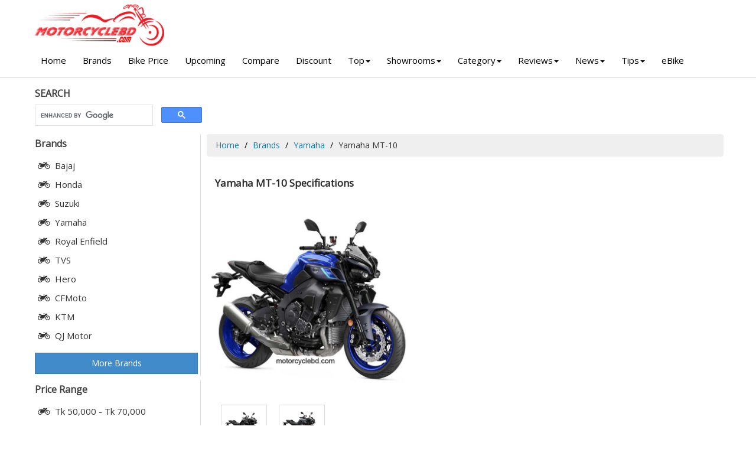

--- FILE ---
content_type: text/html; charset=UTF-8
request_url: https://www.motorcyclebd.com/specs/yamaha-mt-10/
body_size: 7562
content:

<!DOCTYPE html>
<html lang="en">
<head>
    
    <title>Yamaha MT-10 Full Specs, Price in BD 2026</title>
    <meta charset="utf-8">
	<meta name="description" content="Yamaha MT-10 bike full specifications, price and showrooms in Bangladesh 2026">
	<meta name="keywords" content="Yamaha MT-10 bike price bd">
	<meta http-equiv="X-UA-Compatible" content="IE=edge">
	<meta http-equiv="Content-Type" content="text/html; charset=iso-8859-1" />
    <meta name="Googlebot" content="all" />
    <meta http-equiv="imagetoolbar" content="no" />
    <meta name="robots" content="index, follow" />
    <meta name="copyright" content="Copyright © motorcyclebd.com" />
    <meta name="owner" content="haquehost.com" />
    <meta name="author" content="MotorcycleBD.com">
    <meta name="revisit-after" content="2 days" />
    <meta name="Rating" content="General" />
    <meta http-equiv="Pragma" content="no-cache" />
    <meta name="distribution" content="Global" />
    <meta name="viewport" content="width=device-width, initial-scale=1.0">
    <meta name="google-site-verification" content="KxBZvArgdQ7QHpYIr702Qd33AWBcOsRoZ1eEZo0LfN4" />

    <meta property="og:title" content="Yamaha MT-10 Full Specs, Price in BD 2026"/>
	<meta property="og:description" content="Yamaha MT-10 bike full specifications, price and showrooms in Bangladesh 2026"/>
	<meta property="og:image" content="https://www.motorcyclebd.com/images/bikes/Yamaha-MT-10-Blue.jpg"/>

	<link rel="canonical" href="https://www.motorcyclebd.com/specs/yamaha-mt-10/" />
	
    <link rel="shortcut icon" href="https://www.motorcyclebd.com/images/favicon.ico" type="image/x-icon" />

    <!-- Load google fonts-->
    <link href="https://fonts.googleapis.com/css2?family=Open+Sans&display=swap" rel="stylesheet">
    
    <link rel="stylesheet" href="https://cdnjs.cloudflare.com/ajax/libs/font-awesome/4.7.0/css/font-awesome.min.css">

    <link rel="stylesheet" href="https://www.motorcyclebd.com/assets/css/bootstrap-theme.min.css" />
   
	<link rel="stylesheet" href="https://www.motorcyclebd.com/assets/plugins/select2/select2.min.css">
	<link rel="stylesheet" href="https://www.motorcyclebd.com/assets/plugins/multiple_select/multiple-select.min.css">
    <link rel="stylesheet" href="https://www.motorcyclebd.com/assets/css/style.css" />

<!-- Google tag (gtag.js) -->
<script async src="https://www.googletagmanager.com/gtag/js?id=G-KFB50ER3VG"></script>
<script>
  window.dataLayer = window.dataLayer || [];
  function gtag(){dataLayer.push(arguments);}
  gtag('js', new Date());

  gtag('config', 'G-KFB50ER3VG');
</script>

</head>

<body>
    <div id="all">
        <header id="top-header" class="clearfix">
            <div class="container">
                <div class="row">
                    <div class="col-md-3 col-sm-4">
                        <div class="logo">
                            <a href="https://www.motorcyclebd.com">
                                <img src="https://www.motorcyclebd.com/images/logo3.png" alt="MotorcycleBD" style="width: 80%;">
                            </a>
                        </div>
                    </div>
                </div>
            </div><!-- end container -->
			
			<div id="menubar" style="background: #fff;">
				<div class="container">
					<span id="btn-menu"><i class="fa fa-bars"></i></span>
					<nav id="main-nav">
						<ul class="nav navbar-nav megamenu">
							<li><a href="https://www.motorcyclebd.com"> Home</a></li>
							<li class="visible-xs visible-sm"><a href="https://www.motorcyclebd.com/advanced-search/"><i class="fa fa-search" aria-hidden="true"></i> Advance Search</a></li>
							<li><a href="https://www.motorcyclebd.com/brands/">Brands</a></li>
							<li class="dropdown visible-xs visible-sm">
								<a href="#" data-hover="dropdown" class="dropdown-toggle">Price Range<b class="caret"></b></a>
								<div class="dropdown-menu">
									<ul>
										<li><a href="https://www.motorcyclebd.com/price-range/50000-70000/">Tk 50,000 - Tk 70,000</a></li>
										<li><a href="https://www.motorcyclebd.com/price-range/70000-100000/">Tk 70,000 - Tk 1,00,000</a></li>
										<li><a href="https://www.motorcyclebd.com/price-range/100000-200000/">Tk 1,00,000 - Tk 2,00,000</a></li>
										<li><a href="https://www.motorcyclebd.com/price-range/200000-400000/">Tk 2,00,000 - Tk 4,00,000</a></li>
										<li><a href="https://www.motorcyclebd.com/price-range/400000-1000000/">Tk 4,00,000 - Tk 10,00,000</a></li>
									</ul>
								</div>
							</li>
							<li class="dropdown visible-xs visible-sm">
								<a href="#" data-hover="dropdown" class="dropdown-toggle">Displacement (CC)<b class="caret"></b></a>
								<div class="dropdown-menu">
									<ul>
																					<li><a href="https://www.motorcyclebd.com/displacement/50cc/" title="50">50+ cc</a></li>
																					<li><a href="https://www.motorcyclebd.com/displacement/80cc/" title="80">80+ cc</a></li>
																					<li><a href="https://www.motorcyclebd.com/displacement/100cc/" title="100">100+ cc</a></li>
																					<li><a href="https://www.motorcyclebd.com/displacement/110cc/" title="110">110+ cc</a></li>
																					<li><a href="https://www.motorcyclebd.com/displacement/125cc/" title="125">125+ cc</a></li>
																					<li><a href="https://www.motorcyclebd.com/displacement/135cc/" title="135">135+ cc</a></li>
																					<li><a href="https://www.motorcyclebd.com/displacement/150cc/" title="150">150+ cc</a></li>
																					<li><a href="https://www.motorcyclebd.com/displacement/165cc/" title="165">165+ cc</a></li>
																					<li><a href="https://www.motorcyclebd.com/displacement/200cc/" title="200">200+ cc</a></li>
																					<li><a href="https://www.motorcyclebd.com/displacement/220cc/" title="220">220+ cc</a></li>
																					<li><a href="https://www.motorcyclebd.com/displacement/250cc/" title="250">250+ cc</a></li>
																					<li><a href="https://www.motorcyclebd.com/displacement/300cc/" title="300">300+ cc</a></li>
																					<li><a href="https://www.motorcyclebd.com/displacement/310cc/" title="310">310+ cc</a></li>
																					<li><a href="https://www.motorcyclebd.com/displacement/350cc/" title="350">350+ cc</a></li>
																					<li><a href="https://www.motorcyclebd.com/displacement/400cc/" title="400">400+ cc</a></li>
																					<li><a href="https://www.motorcyclebd.com/displacement/450cc/" title="450">450+ cc</a></li>
																					<li><a href="https://www.motorcyclebd.com/displacement/500cc/" title="500">500+ cc</a></li>
																			</ul>
								</div>
							</li>
							<li><a href="https://www.motorcyclebd.com/motorcycle-price-in-bangladesh/">Bike Price</a></li>
							<li><a href="https://www.motorcyclebd.com/upcoming-motorcycle-in-bangladesh/">Upcoming</a></li>
							
							<li><a href="https://www.motorcyclebd.com/compare/">Compare</a></li>
							<li><a href="https://www.motorcyclebd.com/discount/">Discount</a></li>
							<li class="dropdown">
								<a href="#" data-hover="dropdown" class="dropdown-toggle">Top<b class="caret"></b></a>
								<div class="dropdown-menu">
									<ul>
										<li><a href="https://www.motorcyclebd.com/top-bikes/">Top Bikes</a></li>
										<li><a href="https://www.motorcyclebd.com/top-rating-bikes/">Top Rating Bikes</a></li>
										<li><a href="https://www.motorcyclebd.com/top-displacement-bikes/">Top CC Bikes</a></li>
										<li><a href="https://www.motorcyclebd.com/top-mileage-bikes/">Top Mileage Bikes</a></li>
										<li><a href="https://www.motorcyclebd.com/top-speed-bikes/">Top Speed Bikes</a></li>
									</ul>
								</div>
							</li>
							<li class="dropdown">
								<a href="#" data-hover="dropdown" class="dropdown-toggle">Showrooms<b class="caret"></b></a>
								<div class="dropdown-menu">
									<ul>
										<li><a href="https://www.motorcyclebd.com/showrooms/">Showrooms</a></li>
										<li><a href="https://www.motorcyclebd.com/service-centers/">Service Centers</a></li>
										<li><a href="https://www.motorcyclebd.com/importers/">Importers</a></li>
									</ul>
								</div>
							</li>
							<li class="dropdown">
								<a href="#" data-hover="dropdown" class="dropdown-toggle">Category<b class="caret"></b></a>
								<div class="dropdown-menu">
									<ul>
																					<li><a href="https://www.motorcyclebd.com/sports/">Sports</a></li>
																					<li><a href="https://www.motorcyclebd.com/standard/">Standard</a></li>
																					<li><a href="https://www.motorcyclebd.com/cruiser/">Cruiser</a></li>
																					<li><a href="https://www.motorcyclebd.com/scooter/">Scooter</a></li>
																					<li><a href="https://www.motorcyclebd.com/dirt/">Dirt</a></li>
																					<li><a href="https://www.motorcyclebd.com/naked/">Naked</a></li>
																					<li><a href="https://www.motorcyclebd.com/moped/">Moped</a></li>
																					<li><a href="https://www.motorcyclebd.com/cafe-racer/">Cafe Racer</a></li>
																					<li><a href="https://www.motorcyclebd.com/adventure/">Adventure</a></li>
																			</ul>
								</div>
							</li>
							<li class="dropdown">
								<a href="#" data-hover="dropdown" class="dropdown-toggle">Reviews<b class="caret"></b></a>
								<div class="dropdown-menu">
									<ul>
																					<li><a href="https://www.motorcyclebd.com/reviews/user-reviews/">User Reviews</a></li>
																					<li><a href="https://www.motorcyclebd.com/reviews/features-reviews/">Features Reviews</a></li>
																					<li><a href="https://www.motorcyclebd.com/reviews/compare-reviews/">Compare Reviews</a></li>
																			</ul>
								</div>
							</li>
							<li class="dropdown">
								<a href="#" data-hover="dropdown" class="dropdown-toggle">News<b class="caret"></b></a>
								<div class="dropdown-menu">
									<ul>
																					<li><a href="https://www.motorcyclebd.com/bike-news/news/">News</a></li>
																					<li><a href="https://www.motorcyclebd.com/bike-news/discount-offers/">Discount Offers</a></li>
																			</ul>
								</div>
							</li>
							<li class="dropdown">
								<a href="#" data-hover="dropdown" class="dropdown-toggle">Tips<b class="caret"></b></a>
								<div class="dropdown-menu">
									<ul>
																					<li><a href="https://www.motorcyclebd.com/bike-tips/motorcycle-riding/">Riding</a></li>
																					<li><a href="https://www.motorcyclebd.com/bike-tips/motorcycle-safety/">Safety</a></li>
																					<li><a href="https://www.motorcyclebd.com/bike-tips/motorcycle-care/">Care</a></li>
																					<li><a href="https://www.motorcyclebd.com/bike-tips/legal-issues/">Legal Issues</a></li>
																					<li><a href="https://www.motorcyclebd.com/bike-tips/buy-sell/">Buy Sell</a></li>
																			</ul>
								</div>
							</li>
							
							<li><a href="#">eBike</a></li>
						</ul>
					</nav><!-- end main-nav -->
				</div>
			</div>
        </header>

		<div class="warpper">
			<!-- container -->
			<div class="container">
			    
			    
			    
			    
			    
<div class="area">
     <div class="row">

        <div class="col-xs-12 col-sm-3">
<div class="heading">SEARCH</div>

<script async src="https://cse.google.com/cse.js?cx=partner-pub-8126572432664118:7899178345"></script>
<div class="gcse-searchbox-only"></div>	

         </div>
           
           
                                    
    <div class="col-xs-12 col-sm-9">

      </div>
            
            
               
     </div>
</div>			    
			    
			    
			    
			    
			    
			    
			    
			    
			    
			    
		  


			    										<div class="row">
						<div class="col-md-3">
							


<div class="hidden-xs hidden-sm">
	<div class="menu area">
		<div class="heading">Brands</div>
		<ul>
<li><a href="https://www.motorcyclebd.com/bajaj/" title="Bajaj"><i class="fa fa-motorcycle"></i> Bajaj</a></li>
<li><a href="https://www.motorcyclebd.com/honda/" title="Honda"><i class="fa fa-motorcycle"></i> Honda</a></li>
<li><a href="https://www.motorcyclebd.com/suzuki/" title="Suzuki"><i class="fa fa-motorcycle"></i> Suzuki</a></li>
<li><a href="https://www.motorcyclebd.com/yamaha/" title="Yamaha"><i class="fa fa-motorcycle"></i> Yamaha</a></li>
<li><a href="https://www.motorcyclebd.com/royal-enfield/" title="Royal Enfield"><i class="fa fa-motorcycle"></i> Royal Enfield</a></li>
<li><a href="https://www.motorcyclebd.com/tvs/" title="TVS"><i class="fa fa-motorcycle"></i> TVS</a></li>
<li><a href="https://www.motorcyclebd.com/hero/" title="Hero"><i class="fa fa-motorcycle"></i> Hero</a></li>
<li><a href="https://www.motorcyclebd.com/cfmoto/" title="CFMoto"><i class="fa fa-motorcycle"></i> CFMoto</a></li>
<li><a href="https://www.motorcyclebd.com/ktm/" title="KTM"><i class="fa fa-motorcycle"></i> KTM</a></li>
<li><a href="https://www.motorcyclebd.com/qj-motor/" title="QJ Motor"><i class="fa fa-motorcycle"></i> QJ Motor</a></li>
		</ul>

		<a href="https://www.motorcyclebd.com/brands/" title="All Bike Brands">
		<button type="button" class="btn btn-primary btn-block">More Brands</button></a>


	</div>
	
	<div class="menu area">
		<div class="heading">Price Range</div>
		<ul>
			<li><a href="https://www.motorcyclebd.com/price-range/50000-70000/" title="Motorcycle price from  Tk 50,000 - Tk 70,000"><i class="fa fa-motorcycle"></i> Tk 50,000 - Tk 70,000</a></li>
			<li><a href="https://www.motorcyclebd.com/price-range/70000-100000/" title="Motorcycle price from  Tk 70,000 - Tk 1,00,000"><i class="fa fa-motorcycle"></i> Tk 70,000 - Tk 1,00,000</a></li>
			<li><a href="https://www.motorcyclebd.com/price-range/100000-200000/" title="Motorcycle price from  Tk 1,00,000 - Tk 2,00,000"><i class="fa fa-motorcycle"></i> Tk 1,00,000 - Tk 2,00,000</a></li>
			<li><a href="https://www.motorcyclebd.com/price-range/200000-400000/" title="Motorcycle price from  Tk 2,00,000 - Tk 4,00,000"><i class="fa fa-motorcycle"></i> Tk 2,00,000 - Tk 4,00,000</a></li>
			<li><a href="https://www.motorcyclebd.com/price-range/400000-1000000/" title="Motorcycle price from  Tk 4,00,000 - Tk 10,00,000"><i class="fa fa-motorcycle"></i> Tk 4,00,000 - Tk 10,00,000</a></li>
		</ul>
	</div>
	
	<div class="menu area">
		<div class="heading">Displacement (CC)</div>
		<ul>
						<li>
				<a href="https://www.motorcyclebd.com/displacement/50cc/" title="50"><i class="fa fa-motorcycle"></i>50+ cc</a>
			</li>
						<li>
				<a href="https://www.motorcyclebd.com/displacement/80cc/" title="80"><i class="fa fa-motorcycle"></i>80+ cc</a>
			</li>
						<li>
				<a href="https://www.motorcyclebd.com/displacement/100cc/" title="100"><i class="fa fa-motorcycle"></i>100+ cc</a>
			</li>
						<li>
				<a href="https://www.motorcyclebd.com/displacement/110cc/" title="110"><i class="fa fa-motorcycle"></i>110+ cc</a>
			</li>
						<li>
				<a href="https://www.motorcyclebd.com/displacement/125cc/" title="125"><i class="fa fa-motorcycle"></i>125+ cc</a>
			</li>
						<li>
				<a href="https://www.motorcyclebd.com/displacement/135cc/" title="135"><i class="fa fa-motorcycle"></i>135+ cc</a>
			</li>
						<li>
				<a href="https://www.motorcyclebd.com/displacement/150cc/" title="150"><i class="fa fa-motorcycle"></i>150+ cc</a>
			</li>
						<li>
				<a href="https://www.motorcyclebd.com/displacement/165cc/" title="165"><i class="fa fa-motorcycle"></i>165+ cc</a>
			</li>
						<li>
				<a href="https://www.motorcyclebd.com/displacement/200cc/" title="200"><i class="fa fa-motorcycle"></i>200+ cc</a>
			</li>
						<li>
				<a href="https://www.motorcyclebd.com/displacement/220cc/" title="220"><i class="fa fa-motorcycle"></i>220+ cc</a>
			</li>
						<li>
				<a href="https://www.motorcyclebd.com/displacement/250cc/" title="250"><i class="fa fa-motorcycle"></i>250+ cc</a>
			</li>
						<li>
				<a href="https://www.motorcyclebd.com/displacement/300cc/" title="300"><i class="fa fa-motorcycle"></i>300+ cc</a>
			</li>
						<li>
				<a href="https://www.motorcyclebd.com/displacement/310cc/" title="310"><i class="fa fa-motorcycle"></i>310+ cc</a>
			</li>
						<li>
				<a href="https://www.motorcyclebd.com/displacement/350cc/" title="350"><i class="fa fa-motorcycle"></i>350+ cc</a>
			</li>
						<li>
				<a href="https://www.motorcyclebd.com/displacement/400cc/" title="400"><i class="fa fa-motorcycle"></i>400+ cc</a>
			</li>
						<li>
				<a href="https://www.motorcyclebd.com/displacement/450cc/" title="450"><i class="fa fa-motorcycle"></i>450+ cc</a>
			</li>
						<li>
				<a href="https://www.motorcyclebd.com/displacement/500cc/" title="500"><i class="fa fa-motorcycle"></i>500+ cc</a>
			</li>
					</ul>
	</div>
	
	<div class="menu area">
		<div class="heading">Mileage</div>
		<ul>
			<li><a href="https://www.motorcyclebd.com/mileage/70kmpl/" title="Motorcycle mileage 70kmpl"><i class="fa fa-motorcycle"></i> 70+ KM/L</a></li>
			<li><a href="https://www.motorcyclebd.com/mileage/60kmpl/" title="Motorcycle mileage 60kmpl"><i class="fa fa-motorcycle"></i> 60+ KM/L</a></li>
			<li><a href="https://www.motorcyclebd.com/mileage/50kmpl/" title="Motorcycle mileage 50kmpl"><i class="fa fa-motorcycle"></i> 50+ KM/L</a></li>
			<li><a href="https://www.motorcyclebd.com/mileage/40kmpl/" title="Motorcycle mileage 40kmpl"><i class="fa fa-motorcycle"></i> 40+ KM/L</a></li>
			<li><a href="https://www.motorcyclebd.com/mileage/30kmpl/" title="Motorcycle mileage 30kmpl"><i class="fa fa-motorcycle"></i> 30+ KM/L</a></li>
			<li><a href="https://www.motorcyclebd.com/mileage/20kmpl/" title="Motorcycle mileage 20kmpl"><i class="fa fa-motorcycle"></i> 20+ KM/L</a></li>
		</ul>
	</div>

	<div class="menu area">
		<div class="heading">Top Speed</div>
		<ul>
			<li><a href="https://www.motorcyclebd.com/top-speed/120kmh/" title="Motorcycle top speed 120kmh"><i class="fa fa-motorcycle"></i> 120+ KM/H</a></li>
			<li><a href="https://www.motorcyclebd.com/top-speed/100kmh/" title="Motorcycle top speed 100kmh"><i class="fa fa-motorcycle"></i> 100+ KM/H</a></li>
			<li><a href="https://www.motorcyclebd.com/top-speed/80kmh/" title="Motorcycle top speed 80kmh"><i class="fa fa-motorcycle"></i> 80+ KM/H</a></li>
			<li><a href="https://www.motorcyclebd.com/top-speed/60kmh/" title="Motorcycle top speed 60kmh"><i class="fa fa-motorcycle"></i> 60+ KM/H</a></li>
		</ul>
	</div>
	
	<div class="menu area">
		<div class="heading">More</div>
		<ul>
			<li><a href="https://www.motorcyclebd.com/advanced-search/"><i class="fa fa-search"></i> &nbsp;Advance Search</a></li>
			<li><a href="https://www.motorcyclebd.com/abs-bikes/" title="Bikes with ABS Safety"><i class="fa fa-motorcycle"></i> Bikes with ABS Safety</a></li>
			<li><a href="https://www.motorcyclebd.com/dictionary/" title="Motorcycle Dictionary"><i class="fa fa-motorcycle"></i> Dictionary</a></li>
			<li><a href="https://www.motorcyclebd.com/videos/" title="Motorcycle Videos"><i class="fa fa-motorcycle"></i> Videos</a></li>
		</ul>
	</div>
</div>						</div>
						<div class="col-md-9">
							<ol class="breadcrumb">
								<li><a href="https://www.motorcyclebd.com">Home</a> </li>
				<li><a href="https://www.motorcyclebd.com/brands/">Brands</a> </li>
				<li><a href="https://www.motorcyclebd.com/yamaha/">Yamaha</a> </li>
				<li>Yamaha MT-10</li>
							</ol>
							
							<div class="area">
	<h1 class="headline">Yamaha MT-10 Specifications</h1>
								
								<div class="row">
									<div class="col-md-6">
																				<img width="80%" src="https://www.motorcyclebd.com/images/bikes/Yamaha-MT-10-Blue.jpg" title="Yamaha MT-10" alt="Yamaha MT-10">
										<p class="price"></p>
										
																				
										<ul class="thumbnails">
												<li class="image-additional"><a class="thumbnail" href="https://www.motorcyclebd.com/pictures/yamaha-mt-10/">
		<img src="https://www.motorcyclebd.com/images/bikes/Yamaha-MT-10-Black.jpg" alt="Yamaha MT-10"></a></li>
												<li class="image-additional"><a class="thumbnail" href="https://www.motorcyclebd.com/pictures/yamaha-mt-10/">
		<img src="https://www.motorcyclebd.com/images/bikes/Yamaha-MT-10.jpg" alt="Yamaha MT-10"></a></li>
																					</ul>
									</div>

									<div class="col-md-6">
									<script async src="https://pagead2.googlesyndication.com/pagead/js/adsbygoogle.js?client=ca-pub-8126572432664118"
     crossorigin="anonymous"></script>
<!-- motorcyclebd_all -->
<ins class="adsbygoogle"
     style="display:block"
     data-ad-client="ca-pub-8126572432664118"
     data-ad-slot="4913351887"
     data-ad-format="auto"
     data-full-width-responsive="true"></ins>
<script>
     (adsbygoogle = window.adsbygoogle || []).push({});
</script>									</div>
								</div>
								
 <div class="btn-group btn-group-justified">
    <a href="https://www.motorcyclebd.com/pictures/yamaha-mt-10/" class="btn btn-info">Pictures</a>
    <a href="https://www.motorcyclebd.com/compare/yamaha-mt-10/" class="btn btn-default"><i class="fa fa-plus"></i> Compare</a>
</div>


<br>
	
							</div><!-- end box -->
							
							
                        <script async src="https://pagead2.googlesyndication.com/pagead/js/adsbygoogle.js?client=ca-pub-8126572432664118"
     crossorigin="anonymous"></script>
<!-- motorcyclebd_all -->
<ins class="adsbygoogle"
     style="display:block"
     data-ad-client="ca-pub-8126572432664118"
     data-ad-slot="4913351887"
     data-ad-format="auto"
     data-full-width-responsive="true"></ins>
<script>
     (adsbygoogle = window.adsbygoogle || []).push({});
</script>                        
                        
							<div class="area spec-panel">
								
				<h2 class="title">Yamaha MT-10 Specifications and Price</h2>
									
								<div class="panel-box">
									<table class="table_speclist " style="border-collapse:collapse;" width="100%" cellspacing="0" cellpadding="5" > <colgroup><col width="100"><col width="200"></colgroup><tr><td class="specs_name">Bike Name</td>
		<td class="specs_name2">Yamaha MT-10</td></tr><tr><td class="specs_name">Brand</td>
		<td class="specs_name2"><a href="https://www.motorcyclebd.com/yamaha/">Yamaha</a></td></tr><tr><td class="specs_name">Category</td>
		<td class="specs_name2"><a href="https://www.motorcyclebd.com/naked/">Naked</a></td></tr><tr><td class="specs_name">Brand Origin</td>
		<td class="specs_name2">Japan</td></tr><tr><td class="specs_name">Showroom</td>
		<td class="specs_name2"><a href="https://www.motorcyclebd.com/showrooms/">Find Here</a></td></tr></table><div class="heading">Engine & transmission</div><table class="table_speclist " style="border-collapse:collapse;" width="100%" cellspacing="0" cellpadding="5" > <colgroup><col width="100"><col width="200"></colgroup><tr><td class="specs_name">Type</td>
		<td class="specs_name2">Liquid-Cooled, 4-Stroke, 4-Cylinder, DOHC Engine</td></tr><tr><td class="specs_name">Engine cc</td>
		<td class="specs_name2">998 cc</td></tr><tr><td class="specs_name">Maxpower</td>
		<td class="specs_name2">165.9 HP @ 11,500 rpm</td></tr><tr><td class="specs_name">Max torque</td>
		<td class="specs_name2">112 Nm @ 9,000 rpm</td></tr><tr><td class="specs_name">Engine bore</td>
		<td class="specs_name2">79.00 mm</td></tr><tr><td class="specs_name">Stroke</td>
		<td class="specs_name2">50.90 mm</td></tr><tr><td class="specs_name">Fuel System</td>
		<td class="specs_name2">Fuel Injection</td></tr><tr><td class="specs_name">Compression Ratio</td>
		<td class="specs_name2">12.0:1</td></tr><tr><td class="specs_name">Cooling System</td>
		<td class="specs_name2">Liquid Cooled</td></tr><tr><td class="specs_name">Gears</td>
		<td class="specs_name2">6</td></tr><tr><td class="specs_name">Clutch</td>
		<td class="specs_name2">Wet, Multiple Disc</td></tr><tr><td class="specs_name">Starting Method</td>
		<td class="specs_name2">Electric</td></tr></table><div class="heading">Body</div><table class="table_speclist " style="border-collapse:collapse;" width="100%" cellspacing="0" cellpadding="5" > <colgroup><col width="100"><col width="200"></colgroup><tr><td class="specs_name">Length</td>
		<td class="specs_name2">2100 mm</td></tr><tr><td class="specs_name">Width</td>
		<td class="specs_name2">800 mm</td></tr><tr><td class="specs_name">Height</td>
		<td class="specs_name2">1165 mm</td></tr><tr><td class="specs_name">Seat Height</td>
		<td class="specs_name2">835 mm</td></tr><tr><td class="specs_name">Wheelbase</td>
		<td class="specs_name2">1405 mm</td></tr><tr><td class="specs_name">Ground Clearance</td>
		<td class="specs_name2">135 mm</td></tr><tr><td class="specs_name">Fuel Tank</td>
		<td class="specs_name2">17.00 liter</td></tr><tr><td class="specs_name">Weight</td>
		<td class="specs_name2">212 kg</td></tr></table><div class="heading">Safety</div><table class="table_speclist " style="border-collapse:collapse;" width="100%" cellspacing="0" cellpadding="5" > <colgroup><col width="100"><col width="200"></colgroup><tr><td class="specs_name">ABS</td>
		<td class="specs_name2">Dual Channel ABS</td></tr></table><div class="heading">Brakes, wheels & suspension</div><table class="table_speclist " style="border-collapse:collapse;" width="100%" cellspacing="0" cellpadding="5" > <colgroup><col width="100"><col width="200"></colgroup><tr><td class="specs_name">Suspension Front</td>
		<td class="specs_name2">43mm Telescopic Forks</td></tr><tr><td class="specs_name">Suspension Rear</td>
		<td class="specs_name2">Swingarm, (Link Suspension)</td></tr><tr><td class="specs_name">Wheel Front Type</td>
		<td class="specs_name2">Alloy</td></tr><tr><td class="specs_name">Wheel Rear Type</td>
		<td class="specs_name2">Alloy</td></tr><tr><td class="specs_name">Tire Type</td>
		<td class="specs_name2">Tubeless</td></tr><tr><td class="specs_name">Tire Front</td>
		<td class="specs_name2">120/70-ZR17 M/C (58W)</td></tr><tr><td class="specs_name">Tire Rear</td>
		<td class="specs_name2">190/55-ZR17 M/C (75W)</td></tr><tr><td class="specs_name">Brake Front</td>
		<td class="specs_name2">Hydraulic Dual Disc</td></tr><tr><td class="specs_name">Brake Front Diameter</td>
		<td class="specs_name2">320mm</td></tr><tr><td class="specs_name">Brake Rear</td>
		<td class="specs_name2">Hydraulic Single Disc</td></tr><tr><td class="specs_name">Brake Rear Diameter</td>
		<td class="specs_name2">220mm</td></tr></table><div class="heading">Performance</div><table class="table_speclist " style="border-collapse:collapse;" width="100%" cellspacing="0" cellpadding="5" > <colgroup><col width="100"><col width="200"></colgroup><tr><td class="specs_name">Mileage</td>
		<td class="specs_name2">14.64 Kmpl</td></tr><tr><td class="specs_name">Topspeed</td>
		<td class="specs_name2">250 Kmph</td></tr></table><div class="heading">Electricals</div><table class="table_speclist " style="border-collapse:collapse;" width="100%" cellspacing="0" cellpadding="5" > <colgroup><col width="100"><col width="200"></colgroup><tr><td class="specs_name">Battery Type</td>
		<td class="specs_name2">Maintenance Free</td></tr><tr><td class="specs_name">Head Lamp</td>
		<td class="specs_name2">Twin-Eye LED Headlight</td></tr><tr><td class="specs_name">Turn Lamp</td>
		<td class="specs_name2">Yes</td></tr><tr><td class="specs_name">Pass Switch</td>
		<td class="specs_name2">Yes</td></tr><tr><td class="specs_name">Tail Light</td>
		<td class="specs_name2">LED</td></tr><tr><td class="specs_name">Automatic Headlamp</td>
		<td class="specs_name2">Yes</td></tr><tr><td class="specs_name">Engine Kill Switch</td>
		<td class="specs_name2">Yes</td></tr></table><div class="heading">Features</div><table class="table_speclist " style="border-collapse:collapse;" width="100%" cellspacing="0" cellpadding="5" > <colgroup><col width="100"><col width="200"></colgroup><tr><td class="specs_name">Speedometer</td>
		<td class="specs_name2">Digital</td></tr><tr><td class="specs_name">Odometer</td>
		<td class="specs_name2">Digital</td></tr><tr><td class="specs_name">Techometer</td>
		<td class="specs_name2">Digital</td></tr><tr><td class="specs_name">Tripmeter</td>
		<td class="specs_name2">Digital</td></tr><tr><td class="specs_name">Clock</td>
		<td class="specs_name2">Digital</td></tr><tr><td class="specs_name">Fuel Indicator</td>
		<td class="specs_name2">Yes</td></tr><tr><td class="specs_name">Seat Type</td>
		<td class="specs_name2">Single</td></tr><tr><td class="specs_name">Handle Type</td>
		<td class="specs_name2">Pipe</td></tr><tr><td class="specs_name">Frame</td>
		<td class="specs_name2">Diamond</td></tr></table><div class="heading">Others</div><table class="table_speclist " style="border-collapse:collapse;" width="100%" cellspacing="0" cellpadding="5" > <colgroup><col width="100"><col width="200"></colgroup><tr><td class="specs_name">No. Cylinders</td>
		<td class="specs_name2">4</td></tr><tr><td class="specs_name">Drive Type</td>
		<td class="specs_name2">Chain</td></tr><tr><td class="specs_name">Carry Hook</td>
		<td class="specs_name2">No</td></tr><tr><td class="specs_name">Colors</td>
		<td class="specs_name2">Cyan Storm, Icon Blue, Tech Black</td></tr></table>								</div>
							</div><!-- end box -->
							
							
							<br>
				<script async src="https://pagead2.googlesyndication.com/pagead/js/adsbygoogle.js?client=ca-pub-8126572432664118"
     crossorigin="anonymous"></script>
<!-- motorcyclebd_all -->
<ins class="adsbygoogle"
     style="display:block"
     data-ad-client="ca-pub-8126572432664118"
     data-ad-slot="4913351887"
     data-ad-format="auto"
     data-full-width-responsive="true"></ins>
<script>
     (adsbygoogle = window.adsbygoogle || []).push({});
</script>							<br>
		
	<div class="area">						
		<h2 class="heading">Yamaha MT-10 Specs and price in Bangladesh</h2>
	 </div>	



<div class="area">
	<div class="title">New Added Motorcycles</div>

<div class="row">
	<div class="col-md-13 col-sm-4 col-xs-6">
	<div class="product-thumb">
		<a href="https://www.motorcyclebd.com/bajaj-pulsar-n250-usd/">
			<img src="https://www.motorcyclebd.com/images/bikes/thumb/Bajaj-Pulsar-N250-Fi-ABS-USD-White.jpg" alt="Bajaj Pulsar N250 Fi ABS USD" class="img-responsive">
			
			<div class="bike-name"> Bajaj Pulsar N250 Fi ABS USD</div></a>

<div class="bike-price">
			BDT 3,60,000		</div>


		<a href="https://www.motorcyclebd.com/bajaj-pulsar-n250-usd/">View Details</a>
	</div>
</div>
<div class="col-md-13 col-sm-4 col-xs-6">
	<div class="product-thumb">
		<a href="https://www.motorcyclebd.com/hero-xpulse-200-4v-pro/">
			<img src="https://www.motorcyclebd.com/images/bikes/thumb/Hero-XPulse-210-4V-Top.jpg" alt="Hero XPulse 200 4V Pro" class="img-responsive">
			
			<div class="bike-name"> Hero XPulse 200 4V Pro</div></a>

<div class="bike-price">
					</div>


		<a href="https://www.motorcyclebd.com/hero-xpulse-200-4v-pro/">View Details</a>
	</div>
</div>
<div class="col-md-13 col-sm-4 col-xs-6">
	<div class="product-thumb">
		<a href="https://www.motorcyclebd.com/hyosung-gv350-2/">
			<img src="https://www.motorcyclebd.com/images/bikes/thumb/Hyosung-GV350-2.jpg" alt="Hyosung GV350-2" class="img-responsive">
			
			<div class="bike-name"> Hyosung GV350-2</div></a>

<div class="bike-price">
			BDT 5,85,000		</div>


		<a href="https://www.motorcyclebd.com/hyosung-gv350-2/">View Details</a>
	</div>
</div>
<div class="col-md-13 col-sm-4 col-xs-6">
	<div class="product-thumb">
		<a href="https://www.motorcyclebd.com/honda-cbr-150r-2025/">
			<img src="https://www.motorcyclebd.com/images/bikes/thumb/Honda-CBR-150R-2025.jpg" alt="New Honda CBR 150R (2025)" class="img-responsive">
			
			<div class="bike-name"> New Honda CBR 150R (2025)</div></a>

<div class="bike-price">
			BDT 6,50,000		</div>


		<a href="https://www.motorcyclebd.com/honda-cbr-150r-2025/">View Details</a>
	</div>
</div>
<div class="col-md-13 col-sm-4 col-xs-6">
	<div class="product-thumb">
		<a href="https://www.motorcyclebd.com/hero-xtreme-125r-dual-channel-abs/">
			<img src="https://www.motorcyclebd.com/images/bikes/thumb/Hero-Xtreme-125R-2Channel-Abs.jpg" alt="Hero Xtreme 125R Dual Channel ABS" class="img-responsive">
			
			<div class="bike-name"> Hero Xtreme 125R Dual Channel ABS</div></a>

<div class="bike-price">
					</div>


		<a href="https://www.motorcyclebd.com/hero-xtreme-125r-dual-channel-abs/">View Details</a>
	</div>
</div>
								</div>
</div>










							
														<div class="area">
								<h4 class="title"><a href="https://www.motorcyclebd.com/yamaha/">Yamaha</a> Bikes Showrooms</h4>
							
							<!--
								<table class='table table-striped table-bordered'>
									<tr><th>Showroom Name</th><th>Location</th><th>Details</th></tr>
																			<tr><td>Soikot Motoworld</td><td>Gaibandha</td><td><a href="https://www.motorcyclebd.com/showroom/soikot-motoworld-gobindaganj/">Details</a></td></tr>
																	</table>
							-->
								
								<form class="form-inline text-center" action="https://www.motorcyclebd.com/showrooms/" method="GET">
																		<div class="form-group required">
										<select name="location_id" id="input_location_id" class="form-control select2" required>
										<option value="">Select Location</option>
																					<option value="42" > Bagerhat</option>
																					<option value="24" > Bandarban</option>
																					<option value="19" > Barguna</option>
																					<option value="12" > Barisal</option>
																					<option value="20" > Bhola</option>
																					<option value="11" > Bogra</option>
																					<option value="25" > Brahmanbaria</option>
																					<option value="26" > Chandpur</option>
																					<option value="2" > Chapai Nawabganj</option>
																					<option value="7" > Chittagong</option>
																					<option value="43" > Chuadanga</option>
																					<option value="27" > Comilla</option>
																					<option value="18" > Coxs Bazar</option>
																					<option value="3" > Dhaka</option>
																					<option value="54" > Dinajpur</option>
																					<option value="33" > Faridpur</option>
																					<option value="28" > Feni</option>
																					<option value="55" > Gaibandha</option>
																					<option value="6" > Gazipur</option>
																					<option value="34" > Gopalganj</option>
																					<option value="62" > Habiganj</option>
																					<option value="14" > Jamalpur</option>
																					<option value="5" > Jessore</option>
																					<option value="21" > Jhalokati</option>
																					<option value="44" > Jhenaidah</option>
																					<option value="50" > Joypurhat</option>
																					<option value="29" > Khagrachhari</option>
																					<option value="4" > Khulna</option>
																					<option value="8" > Kishoreganj</option>
																					<option value="56" > Kurigram</option>
																					<option value="45" > Kushtia</option>
																					<option value="30" > Lakshmipur</option>
																					<option value="57" > Lalmonirhat</option>
																					<option value="35" > Madaripur</option>
																					<option value="46" > Magura</option>
																					<option value="15" > Manikganj</option>
																					<option value="47" > Meherpur</option>
																					<option value="63" > Moulvibazar</option>
																					<option value="36" > Munshiganj</option>
																					<option value="16" > Mymensingh</option>
																					<option value="51" > Naogaon</option>
																					<option value="48" > Narail</option>
																					<option value="37" > Narayanganj</option>
																					<option value="38" > Narsingdi</option>
																					<option value="52" > Natore</option>
																					<option value="39" > Netrakona</option>
																					<option value="58" > Nilphamari</option>
																					<option value="31" > Noakhali</option>
																					<option value="9" > Pabna</option>
																					<option value="59" > Panchagarh</option>
																					<option value="22" > Patuakhali</option>
																					<option value="23" > Pirojpur</option>
																					<option value="13" > Rajbari</option>
																					<option value="1" > Rajshahi</option>
																					<option value="32" > Rangamati</option>
																					<option value="60" > Rangpur</option>
																					<option value="49" > Satkhira</option>
																					<option value="40" > Shariatpur</option>
																					<option value="41" > Sherpur</option>
																					<option value="53" > Sirajganj</option>
																					<option value="64" > Sunamganj</option>
																					<option value="10" > Sylhet</option>
																					<option value="17" > Tangail</option>
																					<option value="61" > Thakurgaon</option>
																				</select>
									</div>
									
																		<div class="form-group">
										<select name="brand_name" id="input_brand_name" class="form-control">
										<option value="">Select Brand</option>
																					<option value="Aprilia" > Aprilia</option>
																					<option value="Atlas Zongshen" > Atlas Zongshen</option>
																					<option value="Bajaj" > Bajaj</option>
																					<option value="Beetle Bolt" > Beetle Bolt</option>
																					<option value="Benda" > Benda</option>
																					<option value="Benelli" > Benelli</option>
																					<option value="Bennett" > Bennett</option>
																					<option value="Bir" > Bir</option>
																					<option value="BMW" > BMW</option>
																					<option value="CFMoto" > CFMoto</option>
																					<option value="Dayun" > Dayun</option>
																					<option value="Ducati" > Ducati</option>
																					<option value="Exploit" > Exploit</option>
																					<option value="FB Mondial" > FB Mondial</option>
																					<option value="FKM" > FKM</option>
																					<option value="Generic" > Generic</option>
																					<option value="Goodwheel" > Goodwheel</option>
																					<option value="GPX" > GPX</option>
																					<option value="H Power" > H Power</option>
																					<option value="Haojue" > Haojue</option>
																					<option value="Harley-Davidson" > Harley-Davidson</option>
																					<option value="Hero" > Hero</option>
																					<option value="Honda" > Honda</option>
																					<option value="Hop Electric" > Hop Electric</option>
																					<option value="Hundai" > Hundai</option>
																					<option value="Hyosung" > Hyosung</option>
																					<option value="Indian" > Indian</option>
																					<option value="Jamuna" > Jamuna</option>
																					<option value="Jawa" > Jawa</option>
																					<option value="Kawasaki" > Kawasaki</option>
																					<option value="Keeway" > Keeway</option>
																					<option value="Kiden" > Kiden</option>
																					<option value="KOVE" > KOVE</option>
																					<option value="KTM" > KTM</option>
																					<option value="Lifan" > Lifan</option>
																					<option value="Mahindra" > Mahindra</option>
																					<option value="Meiduo" > Meiduo</option>
																					<option value="Norton" > Norton</option>
																					<option value="Pegasus" > Pegasus</option>
																					<option value="PHP" > PHP</option>
																					<option value="QJ Motor" > QJ Motor</option>
																					<option value="Race" > Race</option>
																					<option value="Roadmaster" > Roadmaster</option>
																					<option value="Royal Enfield" > Royal Enfield</option>
																					<option value="Runner" > Runner</option>
																					<option value="Speeder" > Speeder</option>
																					<option value="Suzuki" > Suzuki</option>
																					<option value="SYM" > SYM</option>
																					<option value="Taro" > Taro</option>
																					<option value="Triumph" > Triumph</option>
																					<option value="TVS" > TVS</option>
																					<option value="UM" > UM</option>
																					<option value="Vespa" > Vespa</option>
																					<option value="Victor-R" > Victor-R</option>
																					<option value="Voge" > Voge</option>
																					<option value="Walton" > Walton</option>
																					<option value="Yadea" > Yadea</option>
																					<option value="Yamaha" selected> Yamaha</option>
																					<option value="Yezdi" > Yezdi</option>
																					<option value="Znen" > Znen</option>
																					<option value="Zongshen" > Zongshen</option>
																					<option value="Zontes" > Zontes</option>
																				</select>
									</div>
									<div class="form-group">
										<button type="submit" class="btn btn-primary">Find Showrooms</button>
									</div>
								</form>
							</div>
														
							
						</div>
					</div>			</div> <!-- end container -->
		</div><!-- end warpper -->
        
        <div id="footer">
				<div class="container">


		<div class="col-sm-3">
			<div class="footer_title">Categories</div>

- <a href="https://www.motorcyclebd.com/sports/">Sport Bikes</a><br>
- <a href="https://www.motorcyclebd.com/standard/">Standard</a><br>
- <a href="https://www.motorcyclebd.com/scooter/">Scooter</a><br>
- <a href="https://www.motorcyclebd.com/cafe-racer/">Cafe Racer</a><br>
- <a href="https://www.motorcyclebd.com/electric/">Electric</a><br>
- <a href="https://www.motorcyclebd.com/naked/">Naked</a><br>
- <a href="https://www.motorcyclebd.com/cruiser/">Cruiser</a>

					</div>
					



		<div class="col-sm-3">
			<div class="footer_title">More</div>

- <a href="https://www.motorcyclebd.com/top-bikes/">Top Bikes</a><br>
- <a href="https://www.motorcyclebd.com/bike-price-in-bangladesh/">Bike Price</a><br>
- <a href="https://www.motorcyclebd.com/compare/">Compare</a><br>
- <a href="https://www.motorcyclebd.com/showrooms/">Showrooms</a><br>
- <a href="https://www.motorcyclebd.com/service-centers/">Service Centers</a><br>
- <a href="https://www.motorcyclebd.com/helmet/">Helmet</a><br>
- <a href="https://www.motorcyclebd.com/tyre/">Tyre</a>

					</div>






	<div class="col-sm-3">
			<div class="footer_title">Info</div>

- <a href="https://www.motorcyclebd.com/top-displacement-bikes/">Top cc</a><br>
- <a href="https://www.motorcyclebd.com/best-mileage-bikes/">Best Mileage</a><br>
- <a href="https://www.motorcyclebd.com/top-speed-bikes/">Top Speed</a><br>
- <a href="https://www.motorcyclebd.com/upcoming-motorcycle-in-bangladesh/">Upcoming</a><br>
- <a href="https://www.motorcyclebd.com/motorcycle-price-in-bangladesh/">Bike Price</a><br>
- <a href="https://www.motorcyclebd.com/abs-bikes/">ABS Bikes</a><br>
- <a href="https://www.motorcyclebd.com/advanced-search/">Advanced Search</a>

					</div>


		<div class="col-sm-3">
		<div class="footer_title">Social</div>

- <a href="https://www.facebook.com/motorcyclebd/" target="_blank" title="Facebook">Facebook</a><br>
- <a href="https://www.facebook.com/groups/motorcyclebd/" target="_blank" title="Facebook Group">FB Group</a><br>
- <a href="#" title="Twitter">Twitter</a><br>
- <a href="https://www.instagram.com/motorcyclebdcom/" title="Instagram">Instagram</a><br>
- <a href="#" title="Pinterest">Pinterest</a><br>
- <a href="#" title="Youtube">Youtube</a><br>
- <a href="https://news.google.com/publications/CAAqBwgKMMqZvQsw17TUAw?hl=en-US&gl=US&ceid=US%3Aen" title="Blog">Blog</a>

					</div>

	</div>

<hr>

	<div class="container">
		<center>

						<a href="https://www.motorcyclebd.com">Home</a> |
						<a href="https://www.motorcyclebd.com/about-us/">About</a> |
						<a href="https://www.motorcyclebd.com/terms-and-conditions/">Terms</a> |
						<a href="https://www.motorcyclebd.com/privacy-policy/">Privacy</a> |
						<a href="https://www.motorcyclebd.com/contact-us/">Contact</a> |
						<a href="https://www.motorcyclebd.com/ads/">Advertisement with us</a> |
						<a href="https://www.motorcyclebd.com/sitemap.xml">Sitemap</a> 

<br>

				&copy; 2017-2026 motorcyclebd.com
				</center>
</div>


	
			</div>



        <!-- backtop -->
        <div class="go-up">
            <a href="#"><i class="fa fa-chevron-up"></i></a>    
        </div><!-- end backtop -->
    </div> <!-- end all -->

    <!--js fils-->
	<script>var site_url = "https://www.motorcyclebd.com/";</script>
    <script src="https://www.motorcyclebd.com/assets/js/custom.js"></script>
    

<script defer src="https://static.cloudflareinsights.com/beacon.min.js/vcd15cbe7772f49c399c6a5babf22c1241717689176015" integrity="sha512-ZpsOmlRQV6y907TI0dKBHq9Md29nnaEIPlkf84rnaERnq6zvWvPUqr2ft8M1aS28oN72PdrCzSjY4U6VaAw1EQ==" data-cf-beacon='{"version":"2024.11.0","token":"5b232f6adadd49e480b92112da12ab59","r":1,"server_timing":{"name":{"cfCacheStatus":true,"cfEdge":true,"cfExtPri":true,"cfL4":true,"cfOrigin":true,"cfSpeedBrain":true},"location_startswith":null}}' crossorigin="anonymous"></script>
</body>
</html>

--- FILE ---
content_type: text/html; charset=utf-8
request_url: https://www.google.com/recaptcha/api2/aframe
body_size: 112
content:
<!DOCTYPE HTML><html><head><meta http-equiv="content-type" content="text/html; charset=UTF-8"></head><body><script nonce="ZYgKpGsuJf4ylcqn1sAusw">/** Anti-fraud and anti-abuse applications only. See google.com/recaptcha */ try{var clients={'sodar':'https://pagead2.googlesyndication.com/pagead/sodar?'};window.addEventListener("message",function(a){try{if(a.source===window.parent){var b=JSON.parse(a.data);var c=clients[b['id']];if(c){var d=document.createElement('img');d.src=c+b['params']+'&rc='+(localStorage.getItem("rc::a")?sessionStorage.getItem("rc::b"):"");window.document.body.appendChild(d);sessionStorage.setItem("rc::e",parseInt(sessionStorage.getItem("rc::e")||0)+1);localStorage.setItem("rc::h",'1769753403938');}}}catch(b){}});window.parent.postMessage("_grecaptcha_ready", "*");}catch(b){}</script></body></html>

--- FILE ---
content_type: text/css
request_url: https://www.motorcyclebd.com/assets/css/style.css
body_size: 4357
content:
body {
  background: #fff;
  font-family: 'Open Sans', sans-serif;
  font-size: 14px;
  color: #333;
  text-transform: none;
}
* {
  padding: 0;
  margin: 0;
}



a {
  color: #333;
}

a:hover {
  color: #006400;
  text-decoration: none;
  outline: none;
}


.form-control {
    display: block;
    width: 100%;
    height: 35px;
    padding: 6px 12px;
    font-size: 14px;
    line-height: 1.57143;
    color: #333;   
}

ul, ol {
  list-style: none;
}

.list-inline {
  margin-left: 0;
}
.rtl .list-inline {
  margin-right: 0;
  margin-left: inherit;
}
.list-inline .fa {
  margin-right: 6px;
}
.rtl .list-inline .fa {
  margin-left: 6px;
  margin-right: inherit;
}

.text-center {
  text-align: center !important;
}

.warpper {
  position: relative;
  z-index: 3;
  padding: 10px 0 10px;
}


.rtl .box {
  float: right;
}

.reset {
  text-transform: uppercase;
  margin-right: 20px;
}
.rtl .reset {
  margin-left: 20px;
  margin-right: inherit;
}

.clearfix {
  clear: both;
  width: 100%;
}



.specs_menu {
  margin-bottom: 10px;
  box-shadow: 0px 0px 2px 0px rgba(0,0,0,0.1);
  width: 100%;
  overflow: auto;
  white-space: nowrap;
}

.specs_menu a {
  display: inline-block;
  color: #333;
  padding: 5px 20px;
  text-decoration: none;
  text-transform: uppercase;
  font-size: 14px;
  border-bottom: 2px solid transparent;
}

.specs_menu a:hover {
  border-bottom: 2px solid green;
}



.area {
    background-color: #fff;
    margin-bottom: 6px;
    padding: 4px;
}

sup {
  color: red;
}

form label {
  font-weight: normal;
}

.form-control {
  -webkit-box-shadow: none;
  box-shadow: none;
}

input[type=number]::-webkit-inner-spin-button,
input[type=number]::-webkit-outer-spin-button {
  -webkit-appearance: none;
  -moz-appearance: none;
  appearance: none;
  margin: 0;
}

input[type=number] {
  -moz-appearance: textfield;
}

/* no gutters */
.row.no-gutters {
  margin-right: 0;
  margin-left: 0;
}
.row.no-gutters > [class^="col-"], .row.no-gutters > [class*=" col-"] {
  padding-right: 0;
  padding-left: 0;
}


/*** start header ***/
/* top header */
#top-header {
  position: relative;
  padding: 0px;
  background-color: #fff;
}
#top-header.fixed {
  position: fixed;
  z-index: 11;
  top: 0;
  left: 0;
  right: 0;
  padding: 15px 40px;
  -webkit-transition: 0.3s linear;
  transition: 0.3s linear;
  -webkit-box-shadow: 0 1px 10px rgba(0, 0, 0, 0.1);
  box-shadow: 0 1px 10px rgba(0, 0, 0, 0.1);
}
#top-header .logo {
  padding-top: 5px;
}


.breadcrumb {
    padding: 8px 15px;
    margin-bottom: 8px;
    list-style: none;
    background-color: #efefef;
    border-radius: 4px;
}
.breadcrumb a {
    color: #1079b1;
}


.pros {
  background-color: #F5FBF8;
  color: #626669;
  padding: 20px;
  line-height: 2;
}

.cons {
  background-color: #FFF8F9;
  color: #626669;
  padding: 20px;
  line-height: 2;
}


.specs_name {
padding: 5px 10px 5px;
font-size: 14px;
text-align: left;
font-weight: 600;
color: #545454;
font-family: 'Open Sans', sans-serif;
border-bottom: 1px solid #e2e2e2;


}

.specs_name2 {
padding: 5px 10px 5px;
font-size: 14px;
text-align: left;
color: #333;
font-family: 'Open Sans', sans-serif;
border-bottom: 1px solid #e2e2e2;

}



/* main menu */
#btn-menu {
  display: none;
  cursor: pointer;
  padding: 0;
  text-align: center;
  background-color: #006400;
  width: 34px;
  height: 34px;
  line-height: 34px;
  color: #fff;
  -webkit-border-radius: 3px;
  -moz-border-radius: 3px;
  -ms-border-radius: 3px;
  -o-border-radius: 3px;
  border-radius: 3px;
  float: right;
}
.rtl #btn-menu {
  float: right;
}
#main-nav {
    height: 51px;
}
#main-nav > ul > li {
  display: inline-block;
  position: relative;
}
#main-nav > ul > li > a {
    display: block;
    padding: 12px 14px 14px;
    position: relative;
    color: #000;
    font-weight: 500;
    font-size: 15px;
    font-family: 'Open Sans', sans-serif;
}
#all #main-nav > ul > li:hover{
  border-top: 2px solid #006400;
}

#menubar {
  border-bottom: 1px solid #ddd;
}

.rtl #main-nav > ul > li > a:after {
  right: 18px;
  left: auto;
}
#main-nav > ul > li > a:hover, #main-nav > ul > li > a:focus, #main-nav > ul > li > a:active {
  background-color: transparent;
}
#main-nav > ul > li.aligned-fullwidth {
  position: static;
}
#main-nav > ul > li.aligned-fullwidth > .dropdown-menu {
  width: 100%!important;
}
#main-nav > ul > li.active > a:after {
  background-color: #006400;
}
#all #main-nav .dropdown:hover > .dropdown-menu {
    display: block;
    left: 0;
    border: 1px solid #ccc;
    box-shadow: none;
    background-clip: padding-box;
}
#main-nav .dropdown-menu {
  position: absolute;
  background: 
  white;
  width: 200px;
  top: 100%;
  margin: 0;
  border: none;
  left: 100%;
  text-align: left;
  -webkit-border-radius: 0px;
  -moz-border-radius: 0px;
  -ms-border-radius: 0px;
  -o-border-radius: 0px;
  border-radius: 0px;
}
.rtl #main-nav .dropdown-menu {
  right: 100%;
  left: auto;
}
.rtl #main-nav .dropdown-menu {
  text-align: right;
}
#main-nav .dropdown-menu li {
  line-height: 20px;
}
#main-nav .dropdown-menu li a {
    display: block;
    color: #333;
    font-size: 16px;
    font-weight: 400;
   padding: 5px 10px;
    line-height: 1.42857143;
}
.rtl #main-nav .dropdown-menu li a {
  padding: 3px 0 3px 20px;
}
#main-nav .dropdown-menu li a:hover {
  background-color: #F5F5F5;
  color: #006400;
}
#main-nav .dropdown-menu li a:hover .fa {
  
}
#main-nav .dropdown-submenu {
  position: relative;
}
#main-nav .dropdown-submenu .dropdown-menu {
  top: 0;
  left: 100%;
  margin-top: -15px;
  position: absolute;
}
#main-nav .dropdown-submenu.parent > a {
  display: block;
  position: relative;
}
#main-nav .dropdown-submenu.parent > a:after {
  content: "\f0da";
  position: absolute;
  top: 2px;
  font-size: 13px;
  font-family: "FontAwesome";
  right: 0;
  -webkit-transition: rotate(180deg);
  transition: rotate(180deg);
}
.rtl #main-nav .dropdown-submenu.parent > a:after {
  left: 0;
  right: auto;
}
#main-nav .dropdown-submenu.parent > a .caret {
  display: none;
}
#main-nav .dropdown-submenu:hover > .dropdown-menu {
  display: block;
  left: 100%;
  top: 0;
  -webkit-box-shadow: 0 6px 20px rgba(0, 0, 0, 0.175);
  box-shadow: 0 6px 20px rgba(0, 0, 0, 0.175);
}
#main-nav .block-subcategories .menu-title {
  padding: 5px 0;
  margin-bottom: 10px;
  border-bottom: 1px solid #f3f3f3;
}
#main-nav .block-image {
  margin: 10px 0 5px;
}

/* off-mainmenu */
#off-mainmenu {
  height: 100%;
  width: 230px;
  position: fixed;
  z-index: 10;
  top: 0;
  left: -100%;
  background-color: #fff;
  overflow: auto;
  transition: .4s ease-in-out;
}
.mainmenu-active #off-mainmenu {
  left:0;
}
.mainmenu-active #all {
  position: fixed;
  top: 0;
  left: 0;
  right: 0;
  bottom: 0;
  margin: 0 auto;
  opacity: .5;
  transition: .4s ease-in-out;
}
#off-mainmenu .navbar-nav {
  width: 100%;
  margin: 0;
  text-align: left;
}
.rtl #off-mainmenu .navbar-nav {
  text-align: right;
}
#off-mainmenu #main-nav {
  width: 100%;
  float: left;
}
.rtl #off-mainmenu #main-nav {
  float: right;
}
#off-mainmenu #main-nav > ul > li {
  display: block;
  float:none;
}
#off-mainmenu #main-nav > ul > li > a {
  font-size: 15px;
  color: #000;
}
#off-mainmenu #main-nav > ul > li > a .caret {
  position: absolute;
  top: 19px;
  right: 25px;
  color: #000;
}
#off-mainmenu .dropdown-menu.active {
  font-size: 14px;
  position: relative;
  display: block;
  left: 0;
  right: 0;
  top: 0;
  float: none;
  width: 100%;
  margin-top: 0;
  padding: 10px;
  -webkit-box-shadow: none;
  box-shadow: none;
}
#off-mainmenu .dropdown-submenu.parent > a:after {
  content: none;
}
#off-mainmenu .dropdown-submenu .dropdown-menu {
  position: relative;
  left: 0;
  right: 0;
  top: 0;
  margin-top: 0;
}

.close-menu {
  color: #ccc;
  margin: 7px 10px 0;
  clear: both;
  float: right;
}
.rtl .close-menu {
  float: left;
}
.close-menu .fa {
  font-size: 39px;
}
/*** end header ***/


/*** start Footer ***/
#footer{
display: block;
color: #999;
padding: 10px 0;
font-size: 16px;
  background: #000;
}

#footer a {
font-size: 15px;
font-weight: 400;
line-height: 1.5;
color: #999;
}

#footer a:hover{
  color: #006400;
}

.footer_title {
 font-size: 1.4rem;
margin: 0 2% 10px 0;
padding-top: 10px;
padding-bottom: 5px;
box-sizing: border-box;
color: #fff;
text-transform: uppercase;
}



#footer_right{
float: right;
width: 500px;
text-align: left;
}

#footer_left{
width: 500px;
}

#footer_bottom{
background-color: #000;
color: #999;
border-top: 1px solid #2F4F4F;
padding: 10px;
border-top-style: dashed ;
text-align: center;
}

#footer_bottom a {
    color: #999;
}

/*******************************************************************
                 end Footer
*********************************************************************/


.popularbrands a {
border: none;
box-shadow: 0 1px 3px 0 rgba(36,39,44,.15);
display: block;
padding: 20px 10px;
text-align: center;
margin-top: 10px;
}

/* Style the tab */
.tab {
  background-color: #FFF;
  overflow: hidden;
  border-bottom: 1px solid #ccc;
  margin-bottom: 10px;
}

.tablinks{
  float: left;
  width: 25%;
  font-weight: 700;
}


/* Style the buttons inside the tab */
.tab button {
  background-color: #FFF;
  float: center;
  border: none;
  outline: none;
  cursor: pointer;
  padding: 2px 25px;
  transition: 0.5s;
  font-size: 15px;
  border-bottom: 2px solid transparent;

}

/* color of buttons on hover */
.tab button:hover {
  color: #006400;
  border-bottom: 2px solid #006400;
}

/* tablink class */
.tab button.active {
  color: #006400;
  border-bottom: 2px solid #006400;
 
}

/* tab content */
.tabcontent {
  display: none;
  padding: 6px ;
  background-color: #FFF;
  color: #333;
  border-top: none;
  margin-bottom: 20px;
}

.tabcontent a {
  color: #333;
}

.tabcontent a:hover {
  color: #333;
}

.thumbnail {
  background-color: #fff;
}









/*******************************************************************
                 start Go up
*********************************************************************/




.table th {
 padding-top: 15px;font-family: 'Open Sans', sans-serif;
font-size: 14px;
padding-right: 10px;
padding-left: 0px;
text-align: left;
white-space: normal;
vertical-align: top;
font-weight: bold;
color: #000;
}





.go-up {
  position: fixed;
  bottom: 22px;
  margin-bottom: 0;
  text-align: center;
  z-index: 999;
  right: 0;
}
.rtl .go-up {
  left: 0;
  right: auto;
}
.go-up a {
  background: #008000;
  width: 30px;
  height: 30px;
  line-height: 30px;
  display: inline-block;
  color: white;
  -webkit-border-radius: 0;
  -moz-border-radius: 0;
  -ms-border-radius: 0;
  -o-border-radius: 0;
  border-radius: 0;
}

/*******************************************************************
                 end Go up
*******************************************************************/

.specs_heading {
  color: #019e43;
  padding: 8px 5px 5px;
  font-size: 17px;
  font-weight: 600;
}



.heading {
    font-family: 'Open Sans', sans-serif;
    font-size: 16px;
    color: #404040;
    margin-bottom: 6px;
    display: block;
    font-weight: 700;
    text-transform: none;
}
.heading2 {
    font-family: 'Open Sans', sans-serif;
    font-size: 16px;
    color: #008000;
    border-bottom: 2px solid #008000;
    margin-bottom: 6px;
    display: block;
    font-weight: 700;
}
.sub-heading {
    font-size: 12px;
    font-weight: 700;
    border-bottom: 1px #e5e2e2 solid;
}


.menu{
  border-right: 1px solid #ddd;
}
 .menu i.fa {
    font-size: 16px;
    padding-right: 4px;
}
.menu li {
  padding: 2px 5px;
}
.menu a {
    text-transform: none;
    display: block;
    font-weight: 100;
    color: #333;
    font-size: 15px;
    padding-top: 5px;
}
.menu li:hover {
background-color: #f5f5f5;
}
/************* Responsive **************/
@media (min-width: 991px) {
  .box .box-content {
    padding: 75px 100px;
  }
}
@media (max-width: 1024px) {
  #main-nav > ul > li > a {
    padding: 10px;
  }
  #main-nav > ul > li > a:after {
    left: 10px;
  }
  .rtl #main-nav > ul > li > a:after {
    right: 10px;
    left: auto;
  }
}
@media (max-width: 991px) {
  .logo {
    text-align: center;
  }
  #btn-menu {
    display: block;
  }
  #top-header #main-nav {
    display: none !important;
  }
}
@media (max-width: 767px) {
  .warpper {
    padding: 5px 0;
  }
  .table-responsive > .table > tbody > tr > td, .table-responsive > .table > tbody > tr > th,
  .table-responsive > .table > tfoot > tr > td, .table-responsive > .table > tfoot > tr > th,
  .table-responsive > .table > thead > tr > td, .table-responsive > .table > thead > tr > th {
    white-space: normal;
  }
}
@media (max-width: 480px) {
  .logo {
    margin-bottom: 20px;
  }
  .logo img {
    display: inline-block;
  }
}

.text-orange {
  color: #b94a48;
}

.price {
  color: #176336;
  font-size: 17px;
  font-weight: 600;
  margin:0;
  padding: 2px;
}
.old-price {
    color: red;
    font-size: 15px;
    text-decoration: line-through;
    margin:0;
}


/* product list */

.product-thumb {
  background:#ffffff;
  color: #3f5ca0;
  text-align: center;
  margin-bottom: 15px;
  overflow: auto;
  border-top: 1px solid #ccc;
  box-shadow: 0 1px 3px 0 rgba(36,39,44,.15);
 }

.product-thumb img {
    margin: 0 auto;
}


.product-thumb a {
  display: block;

}

.bike-name {
    color: #3f5ca0;
    font-size: 14px;
    padding: 3px;
    height: 50px;
    font-weight: bold;
    overflow: hidden;
}

.bike-price {
    color: #176336;
    font-size: 15px;
    padding: 3px;
    height: 50px;
}

.bike_specs a {
  color: #2b2b2b;
  background-color: transparent;
  text-align: center;
  padding: 8px 12px;
  font-size: 15px;
  font-weight: 600;
  border: 1px solid #0477d6;
  border-radius: 5px;
  cursor: pointer;
   transition: .2s ease;
 display: inline-block;
 vertical-align: middle;
 margin-top: 10px;
 margin-bottom: 5px;
 }


.bike_specs a:hover {
    color: #fff;
    background-color: #0477d6;
    
 }

.old-price {
    color: red;
    font-size: 15px;
}

.product-thumb .caption {
  padding: 2px 10px;
  min-height: 90px;
}
.brand-thumb{
  background:#ffffff;
  text-align: center;
  margin-bottom: 5px;
  padding-bottom: 5px;
  overflow: auto;
  border: 1px solid #f6f6f6;
  -webkit-box-shadow: 0 1px 2px rgba(0,0,0,.2);
  -moz-box-shadow: 0 1px 2px rgba(0,0,0,.2);
  -ms-box-shadow: 0 1px 2px rgba(0,0,0,.2);
  -o-box-shadow: 0 1px 2px rgba(0,0,0,.2);
  box-shadow: 0 1px 2px rgba(0,0,0,.2);
}
.video-thumb {
  background:#ffffff;
  text-align: center;
  margin-bottom: 5px;
  min-height: 230px;
  overflow: auto;
  border: 1px solid #f6f6f6;
  -webkit-box-shadow: 0 1px 2px rgba(0,0,0,.2);
  -moz-box-shadow: 0 1px 2px rgba(0,0,0,.2);
  -ms-box-shadow: 0 1px 2px rgba(0,0,0,.2);
  -o-box-shadow: 0 1px 2px rgba(0,0,0,.2);
  box-shadow: 0 1px 2px rgba(0,0,0,.2);
}


/* embed responsive */
.embed-responsive{
  position: relative;
  display: block;
  height: 0;
  padding: 0;
  overflow: hidden;
}
.embed-responsive-16by9 {
    padding-bottom: 56.25%; /* - 16:9 aspect ratio (most common) */
}
.embed-responsive .embed-responsive-item, .embed-responsive embed,
.embed-responsive iframe, .embed-responsive object, .embed-responsive video {
    position: absolute;
    top: 0;
    bottom: 0;
    left: 0;
    width: 100%;
    height: 100%;
    border: 0;
}

.brand-name{
  font-size: 11px !important;
}
.spec-panel .heading{
  color:#008000;
}
.spec_title{
  border-top:1px solid #ccc;
  border-bottom:1px solid #ccc;
  padding: 10px;
  margin: 20px 0px;
}
.box:before,
.box:after{
  content: "";
  display: table;
}
.box:after{
  clear: both;
}

.title {
    font-family: 'Open Sans', sans-serif;
    font-size: 18px;
    text-align: center;
    color: #2b2b2b;
    padding: 5px 5px 5px;
    margin-top: 10px;
    margin-bottom: 15px;
    text-transform: none;
}

.headline {
    font-family: 'Open Sans', sans-serif;
    font-size: 17px;
    color: #2b2b2b;
    margin-top: 10px;
    padding: 10px 10px 10px;
    margin-bottom: 5px;
    text-transform: none;
    line-height: 26px;
}

.area img {

  max-width: 100%;
  height: auto;
  margin-left: auto;
  margin-right: auto;
}
a.right {
    float: right;
    margin-top: -30px;
    color: #666;
}
.thumbnails .image-additional {
    float: left;
    margin-left: 20px;
}
.thumbnails > li {
    margin-left: 20px;
}
.image-additional {
    max-width: 78px;
}
.image-additional a {
    margin-bottom: 20px;
    padding: 5px;
    display: block;
    border: 1px solid #ddd;
}
/* post thumb*/
.post-thumb {
    position: relative;
    display: table;
    width: 100%;
    background: #fff;
    margin-bottom: 5px;
}

.post-thumb img {
    float: left;
    width: 100px !important;
    height: 100px !important;
    padding: 2px;
    margin: 0 5px 5px 0;
    border: 1px solid #999;
}

.read-more-en {
  background-color: #0477d6;
  border: none;
  color: white;
  padding: 2px 4px;
  text-align: center;
  text-decoration: none;
  display: inline-block;
  font-size: 13px;
  margin: 4px 2px;
  cursor: pointer;
  float: right;
}

.read-more-en:hover {
  color: #fff;
  background-color: #1381db;
}

.read-more-bn {
  background-color: #016029;
  border: none;
  color: white;
  padding: 2px 4px;
  text-align: center;
  text-decoration: none;
  display: inline-block;
  font-size: 13px;
  margin: 4px 2px;
  cursor: pointer;
  float: right;
}

.read-more-bn:hover {
  color: #fff;
  background-color: #0f7a3c;
}


.datef {
    font-weight: normal;
    text-align: right;
    margin-top: -10px;
    margin-bottom: 0;
}

@font-face {
    font-family: HindSiliguri;
    src: url(../fonts/Hind_Siliguri_Light-Regular.ttf);
}

.banglafont {
  font-family: "HindSiliguri";
  font-size: 20px;
  text-align: justify;
  margin-bottom: 26px;
  line-height: 35px;
}

.banglatitle {
  font-family: "HindSiliguri";
  font-size: 25px;
  margin-bottom: 26px;
  text-align: center;
}

.english-text {
  font-size: 17px;
  text-align: justify;
  margin-bottom: 26px;
  line-height: 28px;
}

@media (max-width: 767px) {
  .mobile_hide{
    display: none;
  }
  .post-thumb img {
    padding: 2px;
    display: block;
    text-align: center;
  }
}

@media (min-width: 768px) {
  .desktop_hide{
    display: none;
  }
  .col-md-13 {
      width: 25%;
  }
  [class*=col-] {
      padding-left: 5px;
      padding-right: 5px;  
  }
  .row {
      margin-left: -5px;
      margin-right: -5px;
  }
}
@media (min-width: 992px) {
  .col-md-13 {
      width: 20%;
  }
}

@media (max-width: 1024px){
  .menu ul:before,.menu ul:after{
  content: "";
  display: table;
}
.menu ul:after{
  clear: both;
}
.menu li {
    width: 50%;
    float: left;
}
}
.center {
     display: flex;
    justify-content: baseline;
    align-items: center;
}
.topsearch {
    padding: 8px 0;
}



.linkt a {
  color: #019e43;
  font-size: 17px;
  padding: 10px;
}


/*Product Page*/
.table > thead > tr > th, .table > thead > tr > td, .table > tbody > tr > th, 
.table > tbody > tr > td, .table > tfoot > tr > th, .table > tfoot > tr > td {
    padding: 6px;
    border-top: 1px solid #dbdbdb;
    color: #45484f;
}
.panel-box .panel {
    margin: 0;
    box-shadow: none;
        border: 0;
}
.panel-heading {
    cursor: pointer;
    border: solid 1px #d7d7d7;
    padding: 14px 20px;
    position: relative;
    font-size: 16px;
    font-weight: 700;
    color: #3e3e3e;
    margin-top: -1px;
   
}
.panel-heading:hover{
  background: #f8f8f8;
}
.panel-heading:after {
    content: "+";
    position: absolute;
    right: 10px;
    font-size: 20px;
    transform: translate(-50%,-50%);
    top: 50%;
}
.panel-heading.active:after {
    content: "-";
    font-size: 33px;
        top: 43%;
    font-weight: normal;
}
.panel-box .panel-body.open{
display: block;

}
.panel-box .panel-body {
    display: none;
        margin-top: -1px;
    padding: 0;
}
.panel-title{
  font-size: 15px;
}
.panel-box .panel-body table{
  margin-bottom: 0;
}

.footer-copyright{
  color: #fff;
}

/* minimenu */
.minimenu {
    position: relative;
}
.minimenu-title {
    margin-bottom: -2px;
    background: #fff;
    border: 1px solid #e5e2e2;
    padding: 6px 6px 0;
}
.minimenu .minimenu-body {
    display: none;
}
.ptoggle {
    position: absolute;
    right: 10px;
    top: 6px;
    color: #000;
    border: 1px solid #eee;
    padding: 10px 15px;
    cursor: pointer;
}
.compare-thumb {
  background:#ffffff;
  text-align: center;
  margin: 5px;
  min-height:204px;
  overflow: auto;
  border: 1px solid #f6f6f6;
  -webkit-box-shadow: 0 1px 2px rgba(0,0,0,.2);
  -moz-box-shadow: 0 1px 2px rgba(0,0,0,.2);
  -ms-box-shadow: 0 1px 2px rgba(0,0,0,.2);
  -o-box-shadow: 0 1px 2px rgba(0,0,0,.2);
  box-shadow: 0 1px 2px rgba(0,0,0,.2);
}

.compare-thumb a{
  color: #3f5ca0;
  display: block;
}

.comp_name{
color: #3f5ca0;
font-size: 14px;
padding: 3px;
height: 70px;
font-weight: bold;
overflow: hidden;

}

.comp_price {
color: #3f5ca0;
font-size: 14px;
}

.compare-thumb::after {
  position: absolute;
    content: 'VS';
    top: 40%;
    left: 45%; 
    width: 32px;
    height: 32px;
  padding: 5px;
  background: #333;
  border: 1px solid #666;
  border-radius: 50%;
  color: #fff;
}
@media (max-width: 767px) {
  .compare-table > tbody > tr >th,.compare-table > tbody > tr >td{
    border: none;
    white-space: normal;
  }
  .compare-table > tbody > tr{
    border-bottom: 1px solid #dbdbdb;
  }
  .compare-table > tbody > tr >th, #compare-filter  tr >td:first-child{
    float:left;
    display: block !important;
    width: 100% !important;
    margin-top: 10px;
    text-align:center;
  }
  .compare-table > tbody > tr >td, #compare-filter  tr >td{
    float:left;
    display: block !important;
    width: 50% !important;
  }
}
/* pagination */
.pagination {
  display: inline-block;
  padding-left: 0;
  margin: 20px 0;
  border-radius: 4px;
}
.pagination > li {
  display: inline;
}
.pagination > li > a,
.pagination > li > span {
  position: relative;
  float: left;
  padding: 6px 12px;
  margin-left: -1px;
  line-height: 1.42857143;
  color: #337ab7;
  text-decoration: none;
  background-color: #fff;
  border: 1px solid #ddd;
}
.pagination > li:first-child > a,
.pagination > li:first-child > span {
  margin-left: 0;
  border-top-left-radius: 4px;
  border-bottom-left-radius: 4px;
}
.pagination > li:last-child > a,
.pagination > li:last-child > span {
  border-top-right-radius: 4px;
  border-bottom-right-radius: 4px;
}
.pagination > li > a:hover,
.pagination > li > span:hover,
.pagination > li > a:focus,
.pagination > li > span:focus {
  z-index: 2;
  color: #23527c;
  background-color: #eee;
  border-color: #ddd;
}
.pagination > .active > a,
.pagination > .active > span,
.pagination > .active > a:hover,
.pagination > .active > span:hover,
.pagination > .active > a:focus,
.pagination > .active > span:focus {
  z-index: 3;
  color: #fff;
  cursor: default;
  background-color: #337ab7;
  border-color: #337ab7;
}
.pagination > .disabled > span,
.pagination > .disabled > span:hover,
.pagination > .disabled > span:focus,
.pagination > .disabled > a,
.pagination > .disabled > a:hover,
.pagination > .disabled > a:focus {
  color: #777;
  cursor: not-allowed;
  background-color: #fff;
  border-color: #ddd;
}
.pagination-lg > li > a,
.pagination-lg > li > span {
  padding: 10px 16px;
  font-size: 18px;
  line-height: 1.3333333;
}
.pagination-lg > li:first-child > a,
.pagination-lg > li:first-child > span {
  border-top-left-radius: 6px;
  border-bottom-left-radius: 6px;
}
.pagination-lg > li:last-child > a,
.pagination-lg > li:last-child > span {
  border-top-right-radius: 6px;
  border-bottom-right-radius: 6px;
}
.pagination-sm > li > a,
.pagination-sm > li > span {
  padding: 5px 10px;
  font-size: 12px;
  line-height: 1.5;
}
.pagination-sm > li:first-child > a,
.pagination-sm > li:first-child > span {
  border-top-left-radius: 3px;
  border-bottom-left-radius: 3px;
}
.pagination-sm > li:last-child > a,
.pagination-sm > li:last-child > span {
  border-top-right-radius: 3px;
  border-bottom-right-radius: 3px;
}